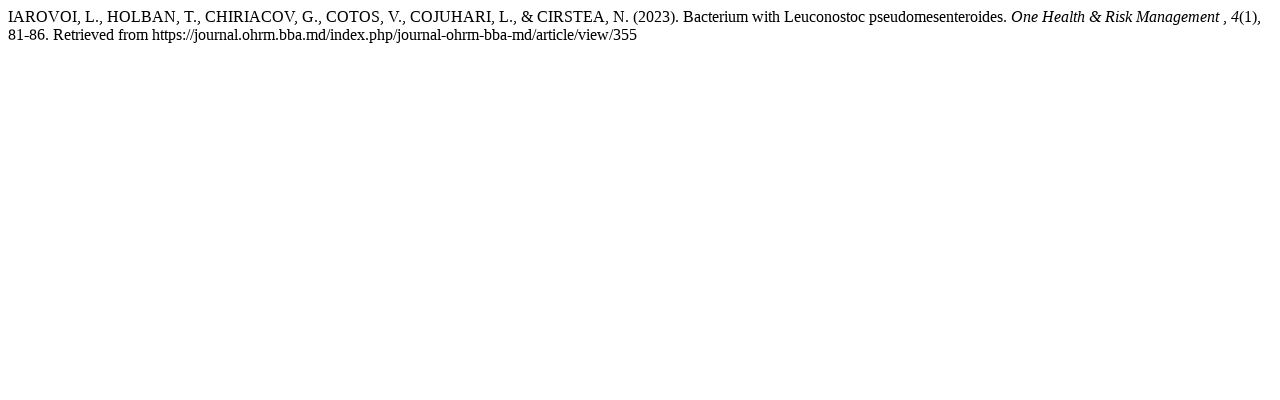

--- FILE ---
content_type: text/html; charset=UTF-8
request_url: https://journal.ohrm.bba.md/index.php/journal-ohrm-bba-md/citationstylelanguage/get/apa?submissionId=355
body_size: 187
content:
<div class="csl-bib-body">
  <div class="csl-entry">IAROVOI, L., HOLBAN, T., CHIRIACOV, G., COTOS, V., COJUHARI, L., &#38; CIRSTEA, N. (2023). Bacterium with Leuconostoc pseudomesenteroides. <i>One Health &amp; Risk Management </i>, <i>4</i>(1), 81-86. Retrieved from https://journal.ohrm.bba.md/index.php/journal-ohrm-bba-md/article/view/355</div>
</div>